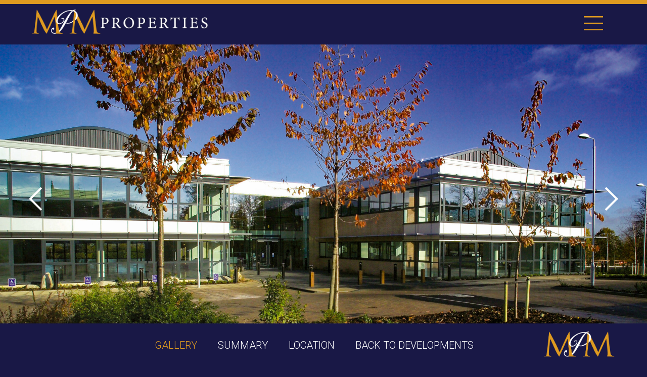

--- FILE ---
content_type: text/html; charset=UTF-8
request_url: https://mpmprops.co.uk/properties/cpc4-cambridge/
body_size: 3556
content:
<!doctype html>
<html lang="en-US" >
<head>
<meta http-equiv="Content-Type" content="text/html; charset=UTF-8" />
<meta charset="UTF-8">
<link rel="profile" href="https://gmpg.org/xfn/11">
<meta name="viewport" content="width=device-width, initial-scale=1">
<title>CPC4 Cambridge  |  MPM Properties</title>

<!-- Global site tag (gtag.js) - Google Analytics -->
<script async src="https://www.googletagmanager.com/gtag/js?id=G-2XXW6SB6BX"></script>
<script>
window.dataLayer = window.dataLayer || [];
function gtag(){dataLayer.push(arguments);}
gtag('js', new Date());

gtag('config', 'G-2XXW6SB6BX');
</script>


<meta name='robots' content='max-image-preview:large' />
<link rel='dns-prefetch' href='//fonts.googleapis.com' />
<link rel="stylesheet" href="https://mpmprops.co.uk/wp-content/cache/minify/d7cb9.css" media="all" />


<style id='global-styles-inline-css' type='text/css'>
body{--wp--preset--color--black: #000000;--wp--preset--color--cyan-bluish-gray: #abb8c3;--wp--preset--color--white: #ffffff;--wp--preset--color--pale-pink: #f78da7;--wp--preset--color--vivid-red: #cf2e2e;--wp--preset--color--luminous-vivid-orange: #ff6900;--wp--preset--color--luminous-vivid-amber: #fcb900;--wp--preset--color--light-green-cyan: #7bdcb5;--wp--preset--color--vivid-green-cyan: #00d084;--wp--preset--color--pale-cyan-blue: #8ed1fc;--wp--preset--color--vivid-cyan-blue: #0693e3;--wp--preset--color--vivid-purple: #9b51e0;--wp--preset--gradient--vivid-cyan-blue-to-vivid-purple: linear-gradient(135deg,rgba(6,147,227,1) 0%,rgb(155,81,224) 100%);--wp--preset--gradient--light-green-cyan-to-vivid-green-cyan: linear-gradient(135deg,rgb(122,220,180) 0%,rgb(0,208,130) 100%);--wp--preset--gradient--luminous-vivid-amber-to-luminous-vivid-orange: linear-gradient(135deg,rgba(252,185,0,1) 0%,rgba(255,105,0,1) 100%);--wp--preset--gradient--luminous-vivid-orange-to-vivid-red: linear-gradient(135deg,rgba(255,105,0,1) 0%,rgb(207,46,46) 100%);--wp--preset--gradient--very-light-gray-to-cyan-bluish-gray: linear-gradient(135deg,rgb(238,238,238) 0%,rgb(169,184,195) 100%);--wp--preset--gradient--cool-to-warm-spectrum: linear-gradient(135deg,rgb(74,234,220) 0%,rgb(151,120,209) 20%,rgb(207,42,186) 40%,rgb(238,44,130) 60%,rgb(251,105,98) 80%,rgb(254,248,76) 100%);--wp--preset--gradient--blush-light-purple: linear-gradient(135deg,rgb(255,206,236) 0%,rgb(152,150,240) 100%);--wp--preset--gradient--blush-bordeaux: linear-gradient(135deg,rgb(254,205,165) 0%,rgb(254,45,45) 50%,rgb(107,0,62) 100%);--wp--preset--gradient--luminous-dusk: linear-gradient(135deg,rgb(255,203,112) 0%,rgb(199,81,192) 50%,rgb(65,88,208) 100%);--wp--preset--gradient--pale-ocean: linear-gradient(135deg,rgb(255,245,203) 0%,rgb(182,227,212) 50%,rgb(51,167,181) 100%);--wp--preset--gradient--electric-grass: linear-gradient(135deg,rgb(202,248,128) 0%,rgb(113,206,126) 100%);--wp--preset--gradient--midnight: linear-gradient(135deg,rgb(2,3,129) 0%,rgb(40,116,252) 100%);--wp--preset--duotone--dark-grayscale: url('#wp-duotone-dark-grayscale');--wp--preset--duotone--grayscale: url('#wp-duotone-grayscale');--wp--preset--duotone--purple-yellow: url('#wp-duotone-purple-yellow');--wp--preset--duotone--blue-red: url('#wp-duotone-blue-red');--wp--preset--duotone--midnight: url('#wp-duotone-midnight');--wp--preset--duotone--magenta-yellow: url('#wp-duotone-magenta-yellow');--wp--preset--duotone--purple-green: url('#wp-duotone-purple-green');--wp--preset--duotone--blue-orange: url('#wp-duotone-blue-orange');--wp--preset--font-size--small: 13px;--wp--preset--font-size--medium: 20px;--wp--preset--font-size--large: 36px;--wp--preset--font-size--x-large: 42px;}.has-black-color{color: var(--wp--preset--color--black) !important;}.has-cyan-bluish-gray-color{color: var(--wp--preset--color--cyan-bluish-gray) !important;}.has-white-color{color: var(--wp--preset--color--white) !important;}.has-pale-pink-color{color: var(--wp--preset--color--pale-pink) !important;}.has-vivid-red-color{color: var(--wp--preset--color--vivid-red) !important;}.has-luminous-vivid-orange-color{color: var(--wp--preset--color--luminous-vivid-orange) !important;}.has-luminous-vivid-amber-color{color: var(--wp--preset--color--luminous-vivid-amber) !important;}.has-light-green-cyan-color{color: var(--wp--preset--color--light-green-cyan) !important;}.has-vivid-green-cyan-color{color: var(--wp--preset--color--vivid-green-cyan) !important;}.has-pale-cyan-blue-color{color: var(--wp--preset--color--pale-cyan-blue) !important;}.has-vivid-cyan-blue-color{color: var(--wp--preset--color--vivid-cyan-blue) !important;}.has-vivid-purple-color{color: var(--wp--preset--color--vivid-purple) !important;}.has-black-background-color{background-color: var(--wp--preset--color--black) !important;}.has-cyan-bluish-gray-background-color{background-color: var(--wp--preset--color--cyan-bluish-gray) !important;}.has-white-background-color{background-color: var(--wp--preset--color--white) !important;}.has-pale-pink-background-color{background-color: var(--wp--preset--color--pale-pink) !important;}.has-vivid-red-background-color{background-color: var(--wp--preset--color--vivid-red) !important;}.has-luminous-vivid-orange-background-color{background-color: var(--wp--preset--color--luminous-vivid-orange) !important;}.has-luminous-vivid-amber-background-color{background-color: var(--wp--preset--color--luminous-vivid-amber) !important;}.has-light-green-cyan-background-color{background-color: var(--wp--preset--color--light-green-cyan) !important;}.has-vivid-green-cyan-background-color{background-color: var(--wp--preset--color--vivid-green-cyan) !important;}.has-pale-cyan-blue-background-color{background-color: var(--wp--preset--color--pale-cyan-blue) !important;}.has-vivid-cyan-blue-background-color{background-color: var(--wp--preset--color--vivid-cyan-blue) !important;}.has-vivid-purple-background-color{background-color: var(--wp--preset--color--vivid-purple) !important;}.has-black-border-color{border-color: var(--wp--preset--color--black) !important;}.has-cyan-bluish-gray-border-color{border-color: var(--wp--preset--color--cyan-bluish-gray) !important;}.has-white-border-color{border-color: var(--wp--preset--color--white) !important;}.has-pale-pink-border-color{border-color: var(--wp--preset--color--pale-pink) !important;}.has-vivid-red-border-color{border-color: var(--wp--preset--color--vivid-red) !important;}.has-luminous-vivid-orange-border-color{border-color: var(--wp--preset--color--luminous-vivid-orange) !important;}.has-luminous-vivid-amber-border-color{border-color: var(--wp--preset--color--luminous-vivid-amber) !important;}.has-light-green-cyan-border-color{border-color: var(--wp--preset--color--light-green-cyan) !important;}.has-vivid-green-cyan-border-color{border-color: var(--wp--preset--color--vivid-green-cyan) !important;}.has-pale-cyan-blue-border-color{border-color: var(--wp--preset--color--pale-cyan-blue) !important;}.has-vivid-cyan-blue-border-color{border-color: var(--wp--preset--color--vivid-cyan-blue) !important;}.has-vivid-purple-border-color{border-color: var(--wp--preset--color--vivid-purple) !important;}.has-vivid-cyan-blue-to-vivid-purple-gradient-background{background: var(--wp--preset--gradient--vivid-cyan-blue-to-vivid-purple) !important;}.has-light-green-cyan-to-vivid-green-cyan-gradient-background{background: var(--wp--preset--gradient--light-green-cyan-to-vivid-green-cyan) !important;}.has-luminous-vivid-amber-to-luminous-vivid-orange-gradient-background{background: var(--wp--preset--gradient--luminous-vivid-amber-to-luminous-vivid-orange) !important;}.has-luminous-vivid-orange-to-vivid-red-gradient-background{background: var(--wp--preset--gradient--luminous-vivid-orange-to-vivid-red) !important;}.has-very-light-gray-to-cyan-bluish-gray-gradient-background{background: var(--wp--preset--gradient--very-light-gray-to-cyan-bluish-gray) !important;}.has-cool-to-warm-spectrum-gradient-background{background: var(--wp--preset--gradient--cool-to-warm-spectrum) !important;}.has-blush-light-purple-gradient-background{background: var(--wp--preset--gradient--blush-light-purple) !important;}.has-blush-bordeaux-gradient-background{background: var(--wp--preset--gradient--blush-bordeaux) !important;}.has-luminous-dusk-gradient-background{background: var(--wp--preset--gradient--luminous-dusk) !important;}.has-pale-ocean-gradient-background{background: var(--wp--preset--gradient--pale-ocean) !important;}.has-electric-grass-gradient-background{background: var(--wp--preset--gradient--electric-grass) !important;}.has-midnight-gradient-background{background: var(--wp--preset--gradient--midnight) !important;}.has-small-font-size{font-size: var(--wp--preset--font-size--small) !important;}.has-medium-font-size{font-size: var(--wp--preset--font-size--medium) !important;}.has-large-font-size{font-size: var(--wp--preset--font-size--large) !important;}.has-x-large-font-size{font-size: var(--wp--preset--font-size--x-large) !important;}
.wp-block-navigation a:where(:not(.wp-element-button)){color: inherit;}
:where(.wp-block-columns.is-layout-flex){gap: 2em;}
.wp-block-pullquote{font-size: 1.5em;line-height: 1.6;}
</style>
<link rel="stylesheet" href="https://mpmprops.co.uk/wp-content/cache/minify/d09c3.css" media="all" />

<link rel='stylesheet' id='mpm-properties-google-fonts-roboto-css' href='https://fonts.googleapis.com/css2?family=Roboto%3Awght%40300%3B400%3B500%3B700&#038;ver=6.1.9' type='text/css' media='all' />
<link rel='stylesheet' id='mpm-properties-google-fonts-playfair-css' href='https://fonts.googleapis.com/css2?family=Playfair+Display%3Awght%40400%3B500%3B600%3B700&#038;display=swap&#038;ver=6.1.9' type='text/css' media='all' />
<link rel="stylesheet" href="https://mpmprops.co.uk/wp-content/cache/minify/e725b.css" media="all" />



<script src="https://mpmprops.co.uk/wp-content/cache/minify/818c0.js"></script>


<link rel="https://api.w.org/" href="https://mpmprops.co.uk/wp-json/" /><link rel="alternate" type="application/json" href="https://mpmprops.co.uk/wp-json/wp/v2/properties/416" /><link rel="EditURI" type="application/rsd+xml" title="RSD" href="https://mpmprops.co.uk/xmlrpc.php?rsd" />
<link rel="wlwmanifest" type="application/wlwmanifest+xml" href="https://mpmprops.co.uk/wp-includes/wlwmanifest.xml" />
<meta name="generator" content="WordPress 6.1.9" />
<link rel="canonical" href="https://mpmprops.co.uk/properties/cpc4-cambridge/" />
<link rel='shortlink' href='https://mpmprops.co.uk/?p=416' />
</head>
<body class="properties-template-default single single-properties postid-416">



	<nav id="main-nav">
		<div class="menu-main-navigation-container"><ul id="menu-main-navigation" class="menu"><li id="menu-item-126" class="menu-item menu-item-type-post_type menu-item-object-page menu-item-126"><a href="https://mpmprops.co.uk/introduction/">Introduction</a></li>
<li id="menu-item-124" class="menu-item menu-item-type-post_type menu-item-object-page menu-item-124"><a href="https://mpmprops.co.uk/residential/">Residential</a></li>
<li id="menu-item-123" class="menu-item menu-item-type-post_type menu-item-object-page menu-item-123"><a href="https://mpmprops.co.uk/commercial/">Commercial</a></li>
<li id="menu-item-159" class="menu-item menu-item-type-custom menu-item-object-custom menu-item-159"><a href="/funding-and-acquisition/#funding">Funding</a></li>
<li id="menu-item-160" class="menu-item menu-item-type-custom menu-item-object-custom menu-item-160"><a href="/funding-and-acquisition/#acquisition">ACQUISITION</a></li>
<li id="menu-item-125" class="menu-item menu-item-type-post_type menu-item-object-page menu-item-125"><a href="https://mpmprops.co.uk/contact/">Contact</a></li>
</ul></div>	</nav>

  <div class="yellow-top-line"></div>
  <div class="top-navbar">
      <div class="col-md-12">
                        	<a href="https://mpmprops.co.uk"><img src="https://mpmprops.co.uk/wp-content/themes/mpm-properties/images/logo-white-01.png" class="logo-header"></a>
</a>
            
            <a href="https://mpmprops.co.uk"><img src="https://mpmprops.co.uk/wp-content/themes/mpm-properties/images/footer-logo-01.png" class="mobile-logo"></a>

            <div id="button" class="hambutton"><img src="https://mpmprops.co.uk/wp-content/themes/mpm-properties/images/hamburger-menu2.png" class="hamburger-icon-header "></div>
      </div>
  </div>



<section id="gallery"></section>

<div id="gallery_wrap" class="hidden">
										<div class="single_slider owl-carousel owl-theme owl-loaded">
							<div class="" style="background-image:url(https://mpmprops.co.uk/wp-content/uploads/2020/08/CPC4--scaled.jpg)"></div>
							<div class="" style="background-image:url(https://mpmprops.co.uk/wp-content/uploads/2020/08/DSC_4119a-resize-scaled.jpg)"></div>
							<div class="" style="background-image:url(https://mpmprops.co.uk/wp-content/uploads/2023/04/CPC4-internal-FF8F3124-resized.jpg)"></div>																											</div>
						</div>
<section id="summary" class="hidden">
		<div class="main-content">
			<div>
				<h1>CPC4, Capital Park, Cambridge</h1>
			</div>
			<div class="paragraph-copy">
				<p>39,000 sq ft of office accommodation let to a number of occupiers.</p>
				<span class="property-value">GDV £17.5m</span>
			</div>
		</div>
</section>
<section id="location" class="hidden">
	<div class="marker " id="location_render"></div>
					<div class="acf-map" data-zoom="16">
				<div class="marker" data-lat="52.185079596805" data-lng="0.19420141589967"></div>
			</div>
			</div>
</section>


<script defer src="https://static.cloudflareinsights.com/beacon.min.js/vcd15cbe7772f49c399c6a5babf22c1241717689176015" integrity="sha512-ZpsOmlRQV6y907TI0dKBHq9Md29nnaEIPlkf84rnaERnq6zvWvPUqr2ft8M1aS28oN72PdrCzSjY4U6VaAw1EQ==" data-cf-beacon='{"version":"2024.11.0","token":"a60a1b7f02c847969601b810a5582924","r":1,"server_timing":{"name":{"cfCacheStatus":true,"cfEdge":true,"cfExtPri":true,"cfL4":true,"cfOrigin":true,"cfSpeedBrain":true},"location_startswith":null}}' crossorigin="anonymous"></script>
</body>
<script src="https://maps.googleapis.com/maps/api/js?key=AIzaSyBqAxzGfDDxcSGkefieD9RMMJrDAX6E8R4"></script>


<script src="https://mpmprops.co.uk/wp-content/cache/minify/98f95.js"></script>

</body>

<footer id="footer">

  <div class="bottom-navbar">

    
    

  		<div class="footer-links">
  			<a class="foot-link gallery active-link smoothscroll" href="#gallery">Gallery</a>
  			<a class="foot-link summary smoothscroll" href="#summary">Summary</a>
  			<a class="foot-link location smoothscroll" href="#location">Location</a>
  			<a class="foot-link" href="https://mpmprops.co.uk/commercial/">Back to Developments</a>
  		</div>


    

        <div class="footer-icon">
           <img src="https://mpmprops.co.uk/wp-content/themes/mpm-properties/images/footer-logo-01.png" class="footer-logo ">
         </div>

  </div>

</footer>

</html>

<!--
Performance optimized by W3 Total Cache. Learn more: https://www.boldgrid.com/w3-total-cache/?utm_source=w3tc&utm_medium=footer_comment&utm_campaign=free_plugin

Page Caching using Disk: Enhanced 
Minified using Disk
Database Caching using Disk

Served from: mpmprops.co.uk @ 2026-01-28 19:57:03 by W3 Total Cache
-->

--- FILE ---
content_type: text/css; charset=utf-8
request_url: https://mpmprops.co.uk/wp-content/cache/minify/e725b.css
body_size: 5067
content:
@import url("https://fonts.googleapis.com/css2?family=Roboto:wght@300;400;500;700");@import url("https://fonts.googleapis.com/css2?family=Frank+Ruhl+Libre:wght@300;400;500;700;900&display=swap");html,body,div,span,applet,object,iframe,h1,h2,h3,h4,h5,h6,p,blockquote,pre,a,abbr,acronym,address,big,cite,code,del,dfn,em,img,ins,kbd,q,s,samp,small,strike,strong,sub,sup,tt,var,b,u,i,center,dl,dt,dd,ol,ul,li,fieldset,form,label,legend,table,caption,tbody,tfoot,thead,tr,th,td,article,aside,canvas,details,embed,figure,figcaption,footer,header,hgroup,menu,nav,output,ruby,section,summary,time,mark,audio,video{margin:0;padding:0;border:0;font-size:100%;font:inherit;vertical-align:baseline;scroll-behavior:smooth}body,html{background-size:cover;background-attachment:fixed}body{overflow:hidden}.page-template-funding-and-acquisition,.single-properties{overflow-y:scroll}@media (max-width: 768px){html,body{overflow:scroll}}article,aside,details,figcaption,figure,footer,header,hgroup,menu,nav,section{display:block}body,html{background-color:#191846;overscroll-behavior:none}ol,ul{list-style:none;margin-left:1em}blockquote,q{quotes:none}blockquote:before,blockquote:after,q:before,q:after{content:"";content:none}table{border-collapse:collapse;border-spacing:0}
/*!
 * Bootstrap Reboot v4.3.1 (https://getbootstrap.com/)
 * Copyright 2011-2019 The Bootstrap Authors
 * Copyright 2011-2019 Twitter, Inc.
 * Licensed under MIT (https://github.com/twbs/bootstrap/blob/master/LICENSE)
 * Forked from Normalize.css, licensed MIT (https://github.com/necolas/normalize.css/blob/master/LICENSE.md)
 */
*,*::before,*::after{box-sizing:border-box}html{font-family:sans-serif;line-height:1.15;-webkit-text-size-adjust:100%;-webkit-tap-highlight-color:rgba(0, 0, 0, 0)}article,aside,figcaption,figure,footer,header,hgroup,main,nav,section{display:block}body{margin:0;font-family:-apple-system,BlinkMacSystemFont,"Segoe UI",Roboto,"Helvetica Neue",Arial,"Noto Sans",sans-serif,"Apple Color Emoji","Segoe UI Emoji","Segoe UI Symbol","Noto Color Emoji";font-size:1rem;font-weight:300;line-height:1.5;color:#212529;text-align:left}[tabindex="-1"]:focus{outline:0
!important}hr{box-sizing:content-box;height:0;overflow:visible}h1,h2,h3,h4,h5,h6{margin-top:0;margin-bottom:0.5rem}.mobile-logo{display:none}
/*!
 * Bootstrap Grid v4.3.1 (https://getbootstrap.com/)
 * Copyright 2011-2019 The Bootstrap Authors
 * Copyright 2011-2019 Twitter, Inc.
 * Licensed under MIT (https://github.com/twbs/bootstrap/blob/master/LICENSE)
 */
html{box-sizing:border-box}*,*::before,*::after{box-sizing:inherit}.container{width:100%;padding-right:15px;padding-left:15px;margin-right:auto;margin-left:auto}@media (min-width: 576px){.container{max-width:540px}}@media (min-width: 768px){.container{max-width:720px}}@media (min-width: 992px){.container{max-width:960px}}@media (min-width: 1200px){.container{max-width:1140px}}.container-fluid{width:100%;padding-right:15px;padding-left:15px;margin-right:auto;margin-left:auto}.row{display:flex;flex-wrap:wrap;margin-right:-15px;margin-left:-15px}.no-gutters{margin-right:0;margin-left:0}.no-gutters>.col,.no-gutters>[class*="col-"]{padding-right:0;padding-left:0}.col-1,.col-2,.col-3,.col-4,.col-5,.col-6,.col-7,.col-8,.col-9,.col-10,.col-11,.col-12,.col,.col-auto,.col-sm-1,.col-sm-2,.col-sm-3,.col-sm-4,.col-sm-5,.col-sm-6,.col-sm-7,.col-sm-8,.col-sm-9,.col-sm-10,.col-sm-11,.col-sm-12,.col-sm,.col-sm-auto,.col-md-1,.col-md-2,.col-md-3,.col-md-4,.col-md-5,.col-md-6,.col-md-7,.col-md-8,.col-md-9,.col-md-10,.col-md-11,.col-md-12,.col-md,.col-md-auto,.col-lg-1,.col-lg-2,.col-lg-3,.col-lg-4,.col-lg-5,.col-lg-6,.col-lg-7,.col-lg-8,.col-lg-9,.col-lg-10,.col-lg-11,.col-lg-12,.col-lg,.col-lg-auto,.col-xl-1,.col-xl-2,.col-xl-3,.col-xl-4,.col-xl-5,.col-xl-6,.col-xl-7,.col-xl-8,.col-xl-9,.col-xl-10,.col-xl-11,.col-xl-12,.col-xl,.col-xl-auto{position:relative;width:100%;padding-right:15px;padding-left:15px}.col{flex-basis:0;flex-grow:1;max-width:100%}.col-auto{flex:0 0 auto;width:auto;max-width:100%}.col-1{flex:0 0 8.33333%;max-width:8.33333%}.col-2{flex:0 0 16.66667%;max-width:16.66667%}.col-3{flex:0 0 25%;max-width:25%}.col-4{flex:0 0 33.33333%;max-width:33.33333%}.col-5{flex:0 0 41.66667%;max-width:41.66667%}.col-6{flex:0 0 50%;max-width:50%}.col-7{flex:0 0 58.33333%;max-width:58.33333%}.col-8{flex:0 0 66.66667%;max-width:66.66667%}.col-9{flex:0 0 75%;max-width:75%}.col-10{flex:0 0 83.33333%;max-width:83.33333%}.col-11{flex:0 0 91.66667%;max-width:91.66667%}.col-12{flex:0 0 100%;max-width:100%}.hamburger{padding:15px
15px;display:inline-block;cursor:pointer;transition-property:opacity, filter;transition-duration:0.15s;transition-timing-function:linear;font:inherit;color:inherit;text-transform:none;background-color:transparent;border:0;margin:0;overflow:visible}a[x-apple-data-detectors]{color:inherit !important;text-decoration:none !important;font-size:inherit !important;font-family:inherit !important;font-weight:inherit !important;line-height:inherit !important}a[href^="tel"]{color:inherit !important;text-decoration:none !important}input:focus,select:focus,textarea:focus,button:focus{outline:none}*{-webkit-font-smoothing:antialiased;-moz-osx-font-smoothing:grayscale}html{width:100%;height:100%}body{width:100%;height:100%;font-family:"Roboto",sans-serif}img{max-width:100%}h1,h2,h3,h4,h5,h6,p,li{line-height:1.5}h1{font-size:1.6em;font-weight:500;color:#212b52}h2{font-size:1.6em}h3{font-size:27pt;color:white;font-family:'Frank Ruhl Libre',serif;font-weight:400}h4{font-size:1.1em}h5{font-size:0.9em}h6{font-size:0.7em}p{font-size:1.2em}li{font-size:1em}body{font-size:60%}strong{font-weight:500}@media all and (min-width: 576px){body{font-size:70%}}@media all and (min-width: 768px){body{font-size:80%}}@media all and (min-width: 992px){body{font-size:90%}}@media all and (min-width: 1200px){body{font-size:100%}}.top-navbar{background:#191846;display:flex;justify-content:center;height:88px;border-top:solid 8px #de9a20;position:fixed;width:100%;z-index:999;top:0}.hamburger-icon-header{cursor:pointer}#button{z-index:9999}.logo-header{width:348px;margin-top:0.7rem;margin-left:3rem}@keyframes
fadeinheader{from{opacity:0}to{opacity:1}}.header-nav{position:fixed;left:0;top:0;width:100%;overflow:hidden;z-index:9}.ul-header
li{display:inline}.hambutton{background:none;border:none;width:38px;float:right;margin-top:1.5rem;margin-right:4.5rem}#bodyimage{background-size:cover;height:calc(100vh - 88px);width:100%;background-position:center}.featured-image-wrap{height:100%}.hero-image-home{background-size:cover}#philosophyimage{background-size:cover;height:100%;width:100%;background-position:center}.main-content{background:rgba(25,24,70,0.92);width:70%;margin-bottom:50px;position:absolute;top:50%;left:50%;transform:translate(-50%, -50%);padding:120px
50px}@media screen and (min-width: 600px){.page-template-contact .main-content{display:flex}}.main-content
h1{font-size:40pt;color:white;font-family:'Frank Ruhl Libre',serif;font-weight:400}.main-content
p{color:white;padding-bottom:1.5%}.paragraph-copy{border-top:3px solid #de9a20;padding-top:3%;margin-top:3%}#summary .main-content,#location{position:relative;top:50vh;margin-bottom:50vh}@media (max-width: 768px){#summary .main-content,#location{position:relative;top:100px;margin-bottom:50vh}}#location{display:flex;align-items:center;vertical-align:middle;justify-content:center}.map{padding-bottom:120px}.acf-map{width:70%;height:74vh;border:#dd991f solid 1px;margin-bottom:10vh}.acf-map
img{max-width:inherit !important}.contact-image-div{width:30%}.contact-text-div{width:70%;padding-left:20px}@media screen and (max-width: 600px){.contact-text-div{padding-left:0}}.contact-text-div
h1{font-size:40pt;color:white;font-family:'Frank Ruhl Libre',serif;font-weight:400;margin-bottom:0}.contact-text-subdiv
p{border-top:3px solid #de9a20;padding-top:3%;margin-top:3%}.contact-details{color:#de9a20;font-family:'Frank Ruhl Libre',serif;font-size:22px;line-height:1.3;margin-top:2%}body{background-size:cover}.firstimage{width:10%}.secondimage{width:10%}#gallery_wrap .single_slider .owl-item{height:100vh;width:100%;position:relative;top:0;left:0;background:cover}#gallery_wrap .single_slider .owl-item
div{background-size:cover;height:100vh;background-position:center}span.property-value{color:#de9a20;font-family:'Frank Ruhl Libre',serif;font-size:22px}.bottom-navbar{background:#191846;position:fixed;left:0;bottom:0;width:100%;height:80px;z-index:9}.footer-links{text-align:center;margin-top:28px}.foot-link{font-family:"Roboto";color:#fefefe;font-size:20px;font-weight:300;text-transform:uppercase;margin-right:37px;text-decoration:none}.foot-link:hover{text-decoration:none;color:#de9a20}.page-id-63 .residential-link{color:#de9a20}.page-id-74 .commercial-link{color:#de9a20}.footer-logo{width:140px;overflow:hidden;right:5%;top:19%;position:absolute}.fadein{animation:fadein 9s}@keyframes
fadein{0%{}80%{opacity:0}100%{opacity:1}}.cover
#icon{top:40vh;left:calc(50% - 250px);width:500px;animation:icon_move 8s forwards;position:absolute}.cover #icon
img{width:500px}@keyframes
icon_move{0%{}50%{top:40vh;width:500px;left:calc(50% - 250px)}100%{top:20px;left:78px;width:348px}}.splash-tagline{padding-top:17px;font-size:26px;color:white;font-weight:400;text-align:center}.cover{width:100%;height:100%;animation:fade-out-homepage 10s forwards;background:rgba(25, 24, 70, 1);position:absolute;z-index:999}h1.splash-tagline{animation:fade-out 4s forwards}@supports (-ms-ime-align: auto){.cover
#icon{top:20px;width:340px;left:78px;animation:unset}.cover{width:10%;height:100%;animation:unset;background:none;position:absolute;z-index:999}h1.splash-tagline{display:none}}@media all and (-ms-high-contrast: none), (-ms-high-contrast: active){.cover
#icon{top:20px;width:340px;left:78px;animation:unset}.cover{width:10%;height:100%;animation:unset;background:none;position:absolute;z-index:999}h1.splash-tagline{display:none}}@keyframes fade-out-homepage{0%{}40%{background:rgba(25, 24, 70, 1)}80%{background:rgba(25, 24, 70, 0);width:100%}100%{width:10%;background:rgba(25, 24, 70, 0)}}@keyframes fade-out{0%,30%{opacity:1}100%{opacity:0}}#main-nav{background:rgba(25, 24, 70, 0.95);width:100%;height:calc(100% - 88px);position:absolute;z-index:99999999;display:none;position:fixed;bottom:0}.menu-main-navigation-container{height:100%;width:100%;display:flex;align-items:center;justify-content:center;margin-top:-88px}#main-nav
ul{width:200px;opacity:0;padding-top:0px}@media screen and (max-width: 768px){#main-nav
ul{margin-top:88px}}.mobile-logo{display:none;width:100px;margin-top:20px}.showmenu{animation:showmenukeyframes 1s ease-in 1 forwards}@keyframes
showmenukeyframes{0%{opacity:0;padding-top:0px}100%{opacity:1;-webkit-transform:translate(0%, 5%);-moz-transform:translate(0%, 5%);-o-transform:translate(0%, 5%);-ms-transform:translate(0%, 5%);transform:translate(0%, 5%)}}#main-nav ul
li{padding:15px
0}#main-nav ul li
a{color:#fff;text-decoration:none;padding-left:12px;text-transform:uppercase;font-size:24px;transition:all 1s;border-left:3px solid transparent;font-weight:300}#main-nav ul li a:hover{color:#dd991f;border-left:3px solid #dd991f}.active-link,.active-link-historic{color:#de9a20}.funding-image{background-size:cover;height:100%;width:100%;background-position:center}.acquisition-image{background-size:cover;height:100%;width:100%;background-position:center}.funding-content{background:#191846;opacity:0.92;width:70%;margin-bottom:50px;position:absolute;top:50%;left:50%;transform:translate(-50%, -50%);padding:120px
50px}@media (max-width: 768px){.funding-content{transform:translateX(0);top:unset !important;left:unset;position:relative;margin-right:auto;margin-left:auto;margin-top:80px}}.fund-acq-content
h1{font-size:38pt;color:white;font-family:'Frank Ruhl Libre',serif;font-weight:400}.funding-content.fund-acq-content{color:white}.acquisition-content.fund-acq-content{color:white}.acquisition-content{background:#191846;opacity:0.92;width:70%;margin-bottom:50px;position:absolute;top:150%;left:50%;transform:translate(-50%, -50%);padding:120px
50px}.hidden{display:none}.carousel-wrap{width:100%;position:fixed}.owl-nav>div{position:relative;color:#cdcbcd}.owl-nav
i{font-size:52px}.property-images{width:100%;height:100vh;background-size:cover}.property-images:hover .blue-overlay{opacity:1}.blue-overlay{width:100%;height:100vh;background-size:cover;font-size:50px;font-family:'Frank Ruhl Libre',serif;color:white;background-color:rgba(25, 24, 70, 0.9);padding-top:60%;opacity:0;transition:opacity 0.7s;padding-left:30%;padding-right:30%;text-decoration:none;line-height:60px}.blue-overlay
span{font-size:30px;width:100%;display:block}a{text-decoration:none !important;border:none}.carousel-wrap .owl-item{width:calc(100vh / 3);transition:width 1s}.owl-carousel .owl-dots.disabled,
.owl-carousel .owl-nav.disabled{display:block !important;color:white}.nav-btn.next-slide{width:33px;height:33px;border-top:3.5px solid #fefefe;border-right:3.5px solid #fefefe;transform:rotate(225deg);position:absolute;top:50%;right:5%;transform:rotate(45deg)}.nav-btn.prev-slide{width:33px;height:33px;border-top:3.5px solid #fefefe;border-right:3.5px solid #fefefe;transform:rotate(225deg);position:absolute;top:50%;left:5%}.carousel-wrap2{margin:0
auto;width:100%;position:relative}.owl-carousel2 .owl-dots.disabled,
.owl-carousel2 .owl-nav.disabled{display:block !important;color:white}#hero{background-position:center;background-size:cover;padding:3em
0}#hero
h1{font-size:300%}#news{padding:3em
0 4em 0}#news
img{margin-top:1em}#gallery,#summary,#location{width:100%;height:110vh;position:relative}#gallery_wrap .two,
#gallery_wrap
.three{display:flex}#gallery_wrap .two div,
#gallery_wrap .three
div{height:100vh;background-size:cover}#gallery_wrap
.three{display:flex}#gallery_wrap .two
.firstimage{width:33%}#gallery_wrap .two
.secondimage{width:67%}#gallery_wrap{top:0;left:0;width:100vw;height:100vh;position:fixed}#gallery_wrap .three
.firstimage{width:65%;height:100vh}#gallery_wrap .three
#right_wrap{height:100vh;width:35%}#gallery_wrap .three #right_wrap .secondimage,
#gallery_wrap .three #right_wrap
.thirdimage{height:50vh;width:100%}.mob-gallery{display:none}@media all and (min-width: 992px){#menu-header{display:flex;justify-content:space-between;margin:0}#menu-header
li{position:relative;padding:1em}#menu-header li
a{color:white;padding:1em
0}#menu-header li:hover .sub-menu{display:block}#menu-header .sub-menu{display:none;position:absolute;background-color:#ffc107;width:100%;top:100%}.mob-gallery{display:block}}@media (max-width: 768px){.footer-logo{animation:none !important;display:none}.footer-links{display:flex;flex-wrap:wrap;align-items:center;justify-content:center;padding-bottom:40px}#footer{padding-bottom:30px}.acf-map{width:90vw}h1.splash-tagline{animation:fade-out 4s forwards;font-size:15px;width:100%;text-align:center}.cover
#icon{margin:0
auto;width:90%;animation:icon_move_mobile 5s forwards;left:0px;position:relative}@keyframes
icon_move_mobile{0%{}50%{opacity:1}100%{opacity:0}}.bottom-navbar{height:auto}.mobile-logo{display:inline-block}.hambutton{margin-right:0.5rem}.logo-header{display:none}.page-id-2 .bottom-navbar,
.page-id-15 .bottom-navbar,
.page-id-45 .bottom-navbar{display:none}#main-nav ul
li{padding:13px
0}.main-content{margin-bottom:20px;width:88%;padding:30px;margin-top:100px;position:relative;margin-left:auto;margin-right:auto;top:unset;left:unset;transform:translateX(0)}.funding-content,.acquisition-content{width:88%;padding:30px;top:50vh}.acquisition-content{position:relative}.main-content
h1{font-size:30pt}p{font-size:1.45em}.paragraph-copy{padding-top:10%}#philosophyimage{position:fixed}.contact-text-div{float:none;margin-left:0px}h3{font-size:20pt}.page-id-15 .main-content
p{font-size:1.1em}.contact-text-subdiv
p{width:auto;padding-top:9%;margin-top:4%}.contact-details{font-size:18px;line-height:1.3;margin-top:7%}.page-id-63 .footer-logo{display:none}.page-id-74 .footer-logo{display:none}.page-id-142 .footer-logo{display:none;font-size:11px}.foot-link{margin:0px
20px}.nav-btn.next-slide{top:45%}.nav-btn.prev-slide{top:45%}.blue-overlay{font-size:25px;text-align:center}.fund-acq-content
h1{font-size:30pt}.paragraph-copy{padding-top:10%;font-size:1.35em}.funding-image{height:153%}.acquisition-image{height:156%}.full-gallery{display:none !important}}.paragraph-historic
p{padding-bottom:15px;color:white}.history-content{padding:65px
50px}.history-content{background:#191846;opacity:0.92;width:70%;padding:80px
50px;margin-bottom:120px;position:absolute;top:20%;left:50%;transform:translateX(-50%)}.history-image{background-attachment:fixed;height:100%;width:100%;overflow:scroll;background-repeat:no-repeat;background-size:cover;position:relative}.history-content
h1{font-size:38pt;color:white;font-family:'Frank Ruhl Libre',serif;font-weight:400}@media (max-width: 768px){.history-content
p{font-size:1.30em}.history-content{top:12%}}@media (max-width: 425px){.history-content{width:85%;padding:60px
30px}}/**
 * Owl Carousel v2.3.4
 * Copyright 2013-2018 David Deutsch
 * Licensed under: SEE LICENSE IN https://github.com/OwlCarousel2/OwlCarousel2/blob/master/LICENSE
 */
.owl-carousel,.owl-carousel .owl-item{-webkit-tap-highlight-color:transparent;position:relative}.owl-carousel{display:none;width:100%;z-index:1}.owl-carousel .owl-stage{position:relative;-ms-touch-action:pan-Y;touch-action:manipulation;-moz-backface-visibility:hidden}.owl-carousel .owl-stage:after{content:".";display:block;clear:both;visibility:hidden;line-height:0;height:0}.owl-carousel .owl-stage-outer{position:relative;overflow:hidden;-webkit-transform:translate3d(0,0,0)}.owl-carousel .owl-item,.owl-carousel .owl-wrapper{-webkit-backface-visibility:hidden;-moz-backface-visibility:hidden;-ms-backface-visibility:hidden;-webkit-transform:translate3d(0,0,0);-moz-transform:translate3d(0,0,0);-ms-transform:translate3d(0,0,0)}.owl-carousel .owl-item{min-height:1px;float:left;-webkit-backface-visibility:hidden;-webkit-touch-callout:none}.owl-carousel .owl-item img{display:block;width:100%}.owl-carousel .owl-dots.disabled,.owl-carousel .owl-nav.disabled{display:none}.no-js .owl-carousel,.owl-carousel.owl-loaded{display:block}.owl-carousel .owl-dot,.owl-carousel .owl-nav .owl-next,.owl-carousel .owl-nav .owl-prev{cursor:pointer;-webkit-user-select:none;-khtml-user-select:none;-moz-user-select:none;-ms-user-select:none;user-select:none}.owl-carousel .owl-nav button.owl-next,.owl-carousel .owl-nav button.owl-prev,.owl-carousel button.owl-dot{background:0 0;color:inherit;border:none;padding:0!important;font:inherit}.owl-carousel.owl-loading{opacity:0;display:block}.owl-carousel.owl-hidden{opacity:0}.owl-carousel.owl-refresh .owl-item{visibility:hidden}.owl-carousel.owl-drag .owl-item{-ms-touch-action:pan-y;touch-action:pan-y;-webkit-user-select:none;-moz-user-select:none;-ms-user-select:none;user-select:none}.owl-carousel.owl-grab{cursor:move;cursor:grab}.owl-carousel.owl-rtl{direction:rtl}.owl-carousel.owl-rtl .owl-item{float:right}.owl-carousel .animated{animation-duration:1s;animation-fill-mode:both}.owl-carousel .owl-animated-in{z-index:0}.owl-carousel .owl-animated-out{z-index:1}.owl-carousel .fadeOut{animation-name:fadeOut}@keyframes fadeOut{0%{opacity:1}100%{opacity:0}}.owl-height{transition:height .5s ease-in-out}.owl-carousel .owl-item .owl-lazy{opacity:0;transition:opacity .4s ease}.owl-carousel .owl-item .owl-lazy:not([src]),.owl-carousel .owl-item .owl-lazy[src^=""]{max-height:0}.owl-carousel .owl-item img.owl-lazy{transform-style:preserve-3d}.owl-carousel .owl-video-wrapper{position:relative;height:100%;background:#000}.owl-carousel .owl-video-play-icon{position:absolute;height:80px;width:80px;left:50%;top:50%;margin-left:-40px;margin-top:-40px;background:url(/wp-content/themes/mpm-properties/owl/owl.video.play.png) no-repeat;cursor:pointer;z-index:1;-webkit-backface-visibility:hidden;transition:transform .1s ease}.owl-carousel .owl-video-play-icon:hover{-ms-transform:scale(1.3,1.3);transform:scale(1.3,1.3)}.owl-carousel .owl-video-playing .owl-video-play-icon,.owl-carousel .owl-video-playing .owl-video-tn{display:none}.owl-carousel .owl-video-tn{opacity:0;height:100%;background-position:center center;background-repeat:no-repeat;background-size:contain;transition:opacity .4s ease}.owl-carousel .owl-video-frame{position:relative;z-index:1;height:100%;width:100%}/**
 * Owl Carousel v2.3.4
 * Copyright 2013-2018 David Deutsch
 * Licensed under: SEE LICENSE IN https://github.com/OwlCarousel2/OwlCarousel2/blob/master/LICENSE
 */
.owl-theme .owl-dots,.owl-theme .owl-nav{text-align:center;-webkit-tap-highlight-color:transparent}.owl-theme .owl-nav{margin-top:10px}.owl-theme .owl-nav [class*=owl-]{color:#FFF;font-size:14px;margin:5px;padding:4px 7px;background:#D6D6D6;display:inline-block;cursor:pointer;border-radius:3px}.owl-theme .owl-nav [class*=owl-]:hover{background:#869791;color:#FFF;text-decoration:none}.owl-theme .owl-nav .disabled{opacity:.5;cursor:default}.owl-theme .owl-nav.disabled+.owl-dots{margin-top:10px}.owl-theme .owl-dots .owl-dot{display:inline-block;zoom:1}.owl-theme .owl-dots .owl-dot span{width:10px;height:10px;margin:5px 7px;background:#D6D6D6;display:block;-webkit-backface-visibility:visible;transition:opacity .2s ease;border-radius:30px}.owl-theme .owl-dots .owl-dot.active span,.owl-theme .owl-dots .owl-dot:hover span{background:#869791}